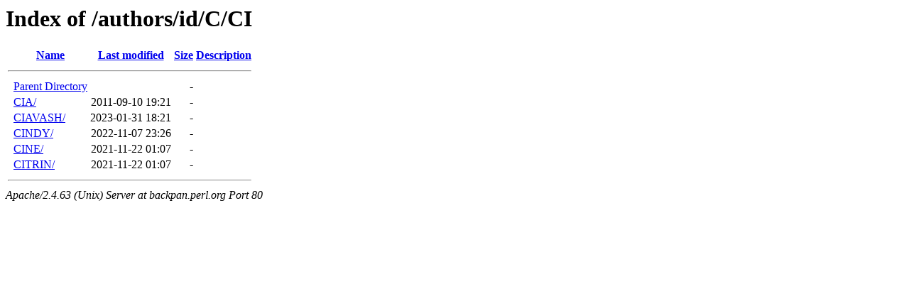

--- FILE ---
content_type: text/html;charset=UTF-8
request_url: https://backpan.perl.org/authors/id/C/CI/
body_size: 394
content:
<!DOCTYPE HTML PUBLIC "-//W3C//DTD HTML 3.2 Final//EN">
<html>
 <head>
  <title>Index of /authors/id/C/CI</title>
 </head>
 <body>
<h1>Index of /authors/id/C/CI</h1>
  <table>
   <tr><th valign="top">&nbsp;</th><th><a href="?C=N;O=D">Name</a></th><th><a href="?C=M;O=A">Last modified</a></th><th><a href="?C=S;O=A">Size</a></th><th><a href="?C=D;O=A">Description</a></th></tr>
   <tr><th colspan="5"><hr></th></tr>
<tr><td valign="top">&nbsp;</td><td><a href="/authors/id/C/">Parent Directory</a></td><td>&nbsp;</td><td align="right">  - </td><td>&nbsp;</td></tr>
<tr><td valign="top">&nbsp;</td><td><a href="CIA/">CIA/</a></td><td align="right">2011-09-10 19:21  </td><td align="right">  - </td><td>&nbsp;</td></tr>
<tr><td valign="top">&nbsp;</td><td><a href="CIAVASH/">CIAVASH/</a></td><td align="right">2023-01-31 18:21  </td><td align="right">  - </td><td>&nbsp;</td></tr>
<tr><td valign="top">&nbsp;</td><td><a href="CINDY/">CINDY/</a></td><td align="right">2022-11-07 23:26  </td><td align="right">  - </td><td>&nbsp;</td></tr>
<tr><td valign="top">&nbsp;</td><td><a href="CINE/">CINE/</a></td><td align="right">2021-11-22 01:07  </td><td align="right">  - </td><td>&nbsp;</td></tr>
<tr><td valign="top">&nbsp;</td><td><a href="CITRIN/">CITRIN/</a></td><td align="right">2021-11-22 01:07  </td><td align="right">  - </td><td>&nbsp;</td></tr>
   <tr><th colspan="5"><hr></th></tr>
</table>
<address>Apache/2.4.63 (Unix) Server at backpan.perl.org Port 80</address>
</body></html>
